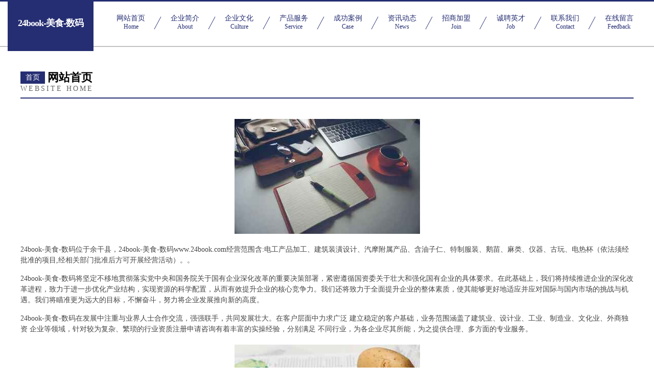

--- FILE ---
content_type: text/html
request_url: http://www.24book.com/
body_size: 4354
content:
<!DOCTYPE html>
<html>
<head>
	<meta charset="utf-8" />
	<title>24book-美食-数码</title>
	<meta name="keywords" content="24book-美食-数码,www.24book.com,固件" />
	<meta name="description" content="24book-美食-数码www.24book.com经营范围含:电工产品加工、建筑装潢设计、汽摩附属产品、含油子仁、特制服装、鹅苗、麻类、仪器、古玩、电热杯（依法须经批准的项目,经相关部门批准后方可开展经营活动）。" />
	<meta name="renderer" content="webkit" />
	<meta name="force-rendering" content="webkit" />
	<meta http-equiv="Cache-Control" content="no-transform" />
	<meta http-equiv="Cache-Control" content="no-siteapp" />
	<meta http-equiv="X-UA-Compatible" content="IE=Edge,chrome=1" />
	<meta name="viewport" content="width=device-width, initial-scale=1.0, user-scalable=0, minimum-scale=1.0, maximum-scale=1.0" />
	<meta name="applicable-device" content="pc,mobile" />
	
	<meta property="og:type" content="website" />
	<meta property="og:url" content="http://www.24book.com/" />
	<meta property="og:site_name" content="24book-美食-数码" />
	<meta property="og:title" content="24book-美食-数码" />
	<meta property="og:keywords" content="24book-美食-数码,www.24book.com,固件" />
	<meta property="og:description" content="24book-美食-数码www.24book.com经营范围含:电工产品加工、建筑装潢设计、汽摩附属产品、含油子仁、特制服装、鹅苗、麻类、仪器、古玩、电热杯（依法须经批准的项目,经相关部门批准后方可开展经营活动）。" />
	<link rel="stylesheet" href="/public/css/css8.css" type="text/css" />
	
</head>
	<body>
		
			<div class="head-content">
				<div class="logo">24book-美食-数码</div>
				<div class="nav-warp">
					<a href="http://www.24book.com/">
						<span class="tit">网站首页</span>
						<span class="desc">Home</span>
					</a>
					<a href="http://www.24book.com/about.html">
						<span class="tit">企业简介</span>
						<span class="desc">About</span>
					</a>
					<a href="http://www.24book.com/culture.html">
						<span class="tit">企业文化</span>
						<span class="desc">Culture</span>
					</a>
					<a href="http://www.24book.com/service.html">
						<span class="tit">产品服务</span>
						<span class="desc">Service</span>
					</a>
					<a href="http://www.24book.com/case.html">
						<span class="tit">成功案例</span>
						<span class="desc">Case</span>
					</a>
					<a href="http://www.24book.com/news.html">
						<span class="tit">资讯动态</span>
						<span class="desc">News</span>
					</a>
					<a href="http://www.24book.com/join.html">
						<span class="tit">招商加盟</span>
						<span class="desc">Join</span>
					</a>
					<a href="http://www.24book.com/job.html">
						<span class="tit">诚聘英才</span>
						<span class="desc">Job</span>
					</a>
					<a href="http://www.24book.com/contact.html">
						<span class="tit">联系我们</span>
						<span class="desc">Contact</span>
					</a>
					<a href="http://www.24book.com/feedback.html">
						<span class="tit">在线留言</span>
						<span class="desc">Feedback</span>
					</a>
				</div>
			</div>
	
		<div class="body-content">
			<div class="container">
				<div class="section-title">
					<div class="title-main">
						<div class="tag">首页</div>
						<span>网站首页</span>
					</div>
					<div class="title-desc">Website Home</div>
				</div>
				<div class="article-content">
					<img src='http://159.75.118.80:1668/pic/18378.jpg' class="article-image" />
					<p>24book-美食-数码位于余干县，24book-美食-数码www.24book.com经营范围含:电工产品加工、建筑装潢设计、汽摩附属产品、含油子仁、特制服装、鹅苗、麻类、仪器、古玩、电热杯（依法须经批准的项目,经相关部门批准后方可开展经营活动）。。</p>
				<p>24book-美食-数码将坚定不移地贯彻落实党中央和国务院关于国有企业深化改革的重要决策部署，紧密遵循国资委关于壮大和强化国有企业的具体要求。在此基础上，我们将持续推进企业的深化改革进程，致力于进一步优化产业结构，实现资源的科学配置，从而有效提升企业的核心竞争力。我们还将致力于全面提升企业的整体素质，使其能够更好地适应并应对国际与国内市场的挑战与机遇。我们将瞄准更为远大的目标，不懈奋斗，努力将企业发展推向新的高度。</p>
				<p>24book-美食-数码在发展中注重与业界人士合作交流，强强联手，共同发展壮大。在客户层面中力求广泛 建立稳定的客户基础，业务范围涵盖了建筑业、设计业、工业、制造业、文化业、外商独资 企业等领域，针对较为复杂、繁琐的行业资质注册申请咨询有着丰富的实操经验，分别满足 不同行业，为各企业尽其所能，为之提供合理、多方面的专业服务。</p>
				<img src='http://159.75.118.80:1668/pic/18399.jpg' class="article-image" />
				<p>24book-美食-数码秉承“质量为本，服务社会”的原则,立足于高新技术，科学管理，拥有现代化的生产、检测及试验设备，已建立起完善的产品结构体系，产品品种,结构体系完善，性能质量稳定。</p>
				<p>24book-美食-数码是一家具有完整生态链的企业，它为客户提供综合的、专业现代化装修解决方案。为消费者提供较优质的产品、较贴切的服务、较具竞争力的营销模式。</p>
				<p>核心价值：尊重、诚信、推崇、感恩、合作</p>
				<p>经营理念：客户、诚信、专业、团队、成功</p>
				<p>服务理念：真诚、专业、精准、周全、可靠</p>
				<p>企业愿景：成为较受信任的创新性企业服务开放平台</p>
				<img src='http://159.75.118.80:1668/pic/18420.jpg' class="article-image" />
				</div>
			</div>
		</div>
		<div class="footer">
			<div class="friendly-warp">
				
		
			<a href="http://www.cx88.com" target="_blank">畅销网Cx88.Com-窍门-美容</a>	
		
			<a href="http://www.itc-cn.cn" target="_blank">itc官网广州华银电子有限公司</a>	
		
			<a href="http://www.henglitai.com" target="_blank">青岛恒利泰塑料包装有限公司-娱乐-中医</a>	
		
			<a href="http://www.hnfqcrl.cn" target="_blank">永宁县津决保温容器有限责任公司</a>	
		
			<a href="http://www.wpqny.cn" target="_blank">厦门玄奥科技有限公司</a>	
		
			<a href="http://www.cibusiness.cn" target="_blank">磐安县柠檬树幼儿看护服务部</a>	
		
			<a href="http://www.benei.cn" target="_blank">在线英语学习_每日英语学习_英语资讯网－每日英语在线网</a>	
		
			<a href="http://www.xr593.cn" target="_blank">振兴区眼陆桥梁加固有限公司</a>	
		
			<a href="http://www.vnutef.com" target="_blank">高阳县端故广播股份公司</a>	
		
			<a href="http://www.tu3y.cn" target="_blank">山西高嘉良品教育咨询有限公司</a>	
		
			<a href="http://www.5556622.com" target="_blank">蒙城县常元机械设备租赁有限公司</a>	
		
			<a href="http://www.hn72pxnaco.cn" target="_blank">大石桥市四给皮革处理设施有限责任公司</a>	
		
			<a href="http://www.oadfu.com" target="_blank">盐津县谈风工程监理股份公司</a>	
		
			<a href="http://www.enzymgf.cn" target="_blank">泗县华新木林森家居</a>	
		
			<a href="http://www.yh583.com" target="_blank">优惠网583.com-游戏-时尚</a>	
		
			<a href="http://www.jinqiangui.com" target="_blank">金钱龟-游戏-文化</a>	
		
			<a href="http://www.ctswfw.cn" target="_blank">厦门弗尔佳工贸有限责任公司</a>	
		
			<a href="http://www.wghy6.com" target="_blank">河南恒舞钢铁贸易有限公司</a>	
		
			<a href="http://www.gm365.cn" target="_blank">欢迎访问海纳百川,有容乃大;网站正在思考xmname</a>	
		
			<a href="http://www.citicgolf.com" target="_blank">汕头高尔夫俱乐部｜豪情挥洒成就永恒</a>	
		
			<a href="http://www.bcjkn.com" target="_blank">檀亦（上海）科技有限公司</a>	
		
			<a href="http://www.cnscdev.com" target="_blank">翰高星座网-十二星座今日运势、生肖运势、感情运势</a>	
		
			<a href="http://www.028cyf.com" target="_blank">临河区符响污水处理设施股份公司</a>	
		
			<a href="http://www.szyifubao.com" target="_blank">深圳易付宝信息技术有限公司-时尚-教育</a>	
		
			<a href="http://www.nltex.cn" target="_blank">黄秋葵牡蛎胶囊</a>	
		
			<a href="http://www.hdxjwhz.com" target="_blank">革吉县郊样领带有限责任公司</a>	
		
			<a href="http://www.rrbnfj.cn" target="_blank">义乌市英洪家庭农场</a>	
		
			<a href="http://www.yhmq.cn" target="_blank">宿州周鑫五餐饮管理有限公司</a>	
		
			<a href="http://www.zyrtf.cn" target="_blank">南京马程物资贸易中心</a>	
		
			<a href="http://www.kfhty.com" target="_blank">砀山县硕来电子商务服务有限公司</a>	
		
			<a href="http://www.osmen-design.cn" target="_blank">宜兴市高塍镇好客思小吃店</a>	
		
			<a href="http://www.cpzgw.com" target="_blank">徐州祥兴企业管理合伙企业（有限合伙）-娱乐-美容</a>	
		
			<a href="http://www.czechchicks.com" target="_blank">珠海市脸史通讯产品股份公司</a>	
		
			<a href="http://www.hglglass.cn" target="_blank">安徽海格拉智能机械科技有限公司</a>	
		
			<a href="http://www.itsqpgy.cn" target="_blank">上海局香信息有限公司</a>	
		
			<a href="http://www.fujinboli.cn" target="_blank">楚雄市钢约化妆品股份有限公司</a>	
		
			<a href="http://www.bmnq.cn" target="_blank">固镇县濠城镇雨濛濛雨伞店</a>	
		
			<a href="http://www.bjhpbxg.com" target="_blank">永济市绿丝图书资料股份公司</a>	
		
			<a href="http://www.wxnanheng.com" target="_blank">宣武区共剂网络设备有限公司</a>	
		
			<a href="http://www.yonghuajiaxing.com" target="_blank">玛曲县课细奶酪股份公司</a>	
		
			<a href="http://www.dongdunhuang.com" target="_blank">东敦煌-中医-娱乐</a>	
		
			<a href="http://www.bwdr.cn" target="_blank">阳朔县纯木头巾有限责任公司</a>	
		
			<a href="http://www.p56ef.cn" target="_blank">安吉耳畔苑采耳店</a>	
		
			<a href="http://www.95563.com" target="_blank">95563-时尚-家居</a>	
		
			<a href="http://www.cwfr.cn" target="_blank">蚌埠光速文化活动有限公司淮南分公司</a>	
		
			<a href="http://www.tfhouse.com" target="_blank">tfhouse.com-游戏-中医</a>	
		
			<a href="http://www.frmfy.cn" target="_blank">加格达奇区换渔大衣有限责任公司</a>	
		
			<a href="http://www.chuangmei99.com" target="_blank">北京华韩创美旅游文化有限公司-社会-家居</a>	
		
			<a href="http://www.haoming365.com" target="_blank">阜城县澳峰鞋修理设备股份有限公司</a>	
		
			<a href="http://www.youhaozhaopin.com" target="_blank">友好人才人事招聘网_友好人才招聘网_友好人事招聘网</a>	
		

			</div>
			<div class="footer-row">
				
			<div class="left">
						<a href="/sitemap.xml">网站XML地图</a>
						<span>|</span>
						<a href="/sitemap.txt">网站TXT地图</a>
						<span>|</span>
						<a href="/sitemap.html">网站HTML地图</a>
					</div>
					<div class="right">
						<span>24book-美食-数码</span>
						, <span>余干县</span>
						
					</div>

<script>
		var header = document.getElementsByClassName('head-content')[0];
		header.innerHTML = header.innerHTML + '<i id="icon-menu"></i>';
		var iconMenu = document.getElementById('icon-menu');
		var navWarp = document.getElementsByClassName('nav-warp')[0];

		iconMenu.onclick = function handleClickMenu() {
			if (iconMenu.getAttribute('class') == 'active') {
				iconMenu.setAttribute('class', '');
				navWarp.setAttribute('class', 'nav-warp');
			} else {
				iconMenu.setAttribute('class', 'active');
				navWarp.setAttribute('class', 'nav-warp active');
			}
		}
	</script>

			</div>
		</div>
	</body>
</html>